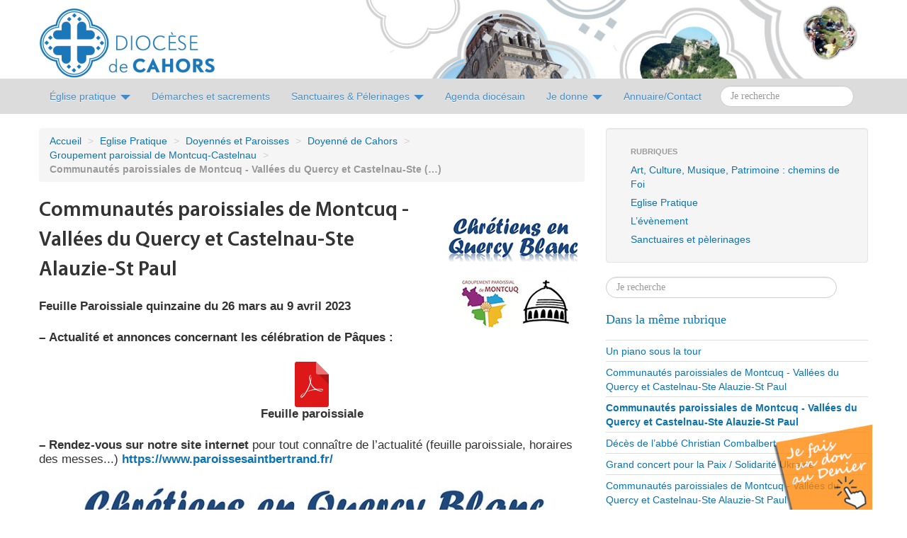

--- FILE ---
content_type: text/html; charset=utf-8
request_url: https://cahors.catholique.fr/eglise-pratique/doyennes-et-paroisses/doyenne-de-cahors/groupement-paroissial-de-montcuq/article/communautes-paroissiales-de-4710
body_size: 12675
content:
<!DOCTYPE HTML>
<!--[if lt IE 7 ]> <html class="page_article ltr fr no-js ie ie6 lte9 lte8 lte7" xmlns="http://www.w3.org/1999/xhtml" xml:lang="fr" lang="fr" dir="ltr"> <![endif]-->
<!--[if IE 7 ]>    <html class="page_article ltr fr no-js ie ie7 lte9 lte8 lte7" xmlns="http://www.w3.org/1999/xhtml" xml:lang="fr" lang="fr" dir="ltr"> <![endif]-->
<!--[if IE 8 ]>    <html class="page_article ltr fr no-js ie ie8 lte9 lte8" xmlns="http://www.w3.org/1999/xhtml" xml:lang="fr" lang="fr" dir="ltr"> <![endif]-->
<!--[if IE 9 ]>    <html class="page_article ltr fr no-js ie ie9 lte9" xmlns="http://www.w3.org/1999/xhtml" xml:lang="fr" lang="fr" dir="ltr"> <![endif]-->
<!--[if (gt IE 9)|!(IE)]><!-->
<html class="page_article ltr fr no-js" xmlns="http://www.w3.org/1999/xhtml" xmlns:og="http://ogp.me/ns#" 
      xmlns:fb="https://www.facebook.com/2008/fbml" xml:lang="fr" lang="fr" dir="ltr">
<!--<![endif]-->
	<head>
<base href="https://cahors.catholique.fr/">
		<style type='text/css'>img.adapt-img{max-width:100%;height:auto;}.adapt-img-wrapper {display:inline-block;max-width:100%;position:relative;background-position:center;background-size:cover;background-repeat:no-repeat;line-height:1px;overflow:hidden}.adapt-img-wrapper.intrinsic{display:block}.adapt-img-wrapper.intrinsic::before{content:'';display:block;height:0;width:100%;}.adapt-img-wrapper.intrinsic img{position:absolute;left:0;top:0;width:100%;height:auto;}.adapt-img-wrapper.loading:not(.loaded){background-size: cover;}@media (min-width:320.5px){.adapt-img-wrapper.intrinsic-desktop{display:block}.adapt-img-wrapper.intrinsic-desktop::before{content:'';display:block;height:0;width:100%;}.adapt-img-wrapper.intrinsic-desktop img{position:absolute;left:0;top:0;width:100%;height:auto;}}.adapt-img-background{width:100%;height:0}@media print{html .adapt-img-wrapper{background:none}}</style>
<!--[if !IE]><!--><script type='text/javascript'>/*<![CDATA[*/var adaptImgDocLength=37241;adaptImgAsyncStyles="picture.adapt-img-wrapper{background-size:0;}";adaptImgLazy=false;(function(){function d(a){var b=document.documentElement;b.className=b.className+" "+a}function f(a){var b=window.onload;window.onload="function"!=typeof window.onload?a:function(){b&&b();a()}}document.createElement("picture");adaptImgLazy&&d("lazy");var a=!1;if("undefined"!==typeof window.performance)a=window.performance.timing,a=(a=~~(adaptImgDocLength/(a.responseEnd-a.connectStart)))&&50>a;else{var c=navigator.connection||navigator.mozConnection||navigator.webkitConnection;"undefined"!==typeof c&&
(a=3==c.type||4==c.type||/^[23]g$/.test(c.type))}a&&d("aislow");var e=function(){var a=document.createElement("style");a.type="text/css";a.innerHTML=adaptImgAsyncStyles;var b=document.getElementsByTagName("style")[0];b.parentNode.insertBefore(a,b);window.matchMedia||window.onbeforeprint||beforePrint()};"undefined"!==typeof jQuery?jQuery(function(){jQuery(window).on('load',e)}):f(e)})();/*]]>*/</script>

<!--<![endif]-->
<link rel="icon" href="squelettes/css/img/icone_cahors.gif" />
		<script type='text/javascript'>/*<![CDATA[*/(function(H){H.className=H.className.replace(/\bno-js\b/,'js')})(document.documentElement);/*]]>*/</script><title>Communautés paroissiales de Montcuq - Vallées du Quercy et Castelnau-Ste Alauzie-St Paul - L'actualité de l'Église dans le Lot</title>
<meta name="description" content="Feuille paroissiale / 26 mars au 9 avril 2023" />
<link rel="canonical" href="https://cahors.catholique.fr/eglise-pratique/doyennes-et-paroisses/doyenne-de-cahors/groupement-paroissial-de-montcuq/article/communautes-paroissiales-de-4710" />


<link rel="icon" type="image/x-icon" href="https://cahors.catholique.fr/favicon.ico" />
<link rel="shortcut icon" type="image/x-icon" href="https://cahors.catholique.fr/favicon.ico" /><meta http-equiv="Content-Type" content="text/html; charset=utf-8" />


<meta name="generator" content="SPIP 4.4.7" />

<script type="text/javascript">
var error_on_ajaxform='Oups. Une erreur inattendue a empêché de soumettre le formulaire. Vous pouvez essayer à nouveau.';
</script>

<link rel="alternate" type="application/rss+xml" title="Syndiquer tout le site" href="spip.php?page=backend" />
<meta name="viewport" content="width=device-width, initial-scale=1.0">

<link rel='stylesheet' href='local/cache-css/79e21e8e4e4e78f574f7b1c0239c9e80.css?1768471561' type='text/css' />











<script type='text/javascript'>var var_zajax_content='content';</script><script>
var mediabox_settings={"auto_detect":true,"ns":"box","tt_img":true,"sel_g":"#documents_portfolio a[type='image\/jpeg'],#documents_portfolio a[type='image\/png'],#documents_portfolio a[type='image\/gif'],.documents_portfolio a[type='image\/jpeg'],.documents_portfolio a[type='image\/png'],.documents_portfolio a[type='image\/gif'],.documents_joints_image a[type='image\/jpeg'],.documents_joints_image a[type='image\/png'],.documents_joints_image a[type='image\/gif']","sel_c":".mediabox","str_ssStart":"Diaporama","str_ssStop":"Arr\u00eater","str_cur":"{current}\/{total}","str_prev":"Pr\u00e9c\u00e9dent","str_next":"Suivant","str_close":"Fermer","str_loading":"Chargement\u2026","str_petc":"Taper \u2019Echap\u2019 pour fermer","str_dialTitDef":"Boite de dialogue","str_dialTitMed":"Affichage d\u2019un media","splash_url":"","lity":{"skin":"_simple-dark","maxWidth":"90%","maxHeight":"90%","minWidth":"400px","minHeight":"","slideshow_speed":"2500","opacite":"0.9","defaultCaptionState":"expanded"}};
</script>
<!-- insert_head_css -->
























<script type='text/javascript' src='local/cache-js/54a2d829556d5e3fd0efc2515a7e7a2b.js?1765050005'></script>










<!-- insert_head -->















<link rel="shortcut icon" href="themes/cahors/img/favicon.ico" type="image/x-icon" />

<link rel="shortcut icon" href="themes/cahors/img/favicon.png" type="image/x-icon" />
<script type='text/javascript'>var _paq = _paq || [];
	(function(){ var u=(('https:' == document.location.protocol) ? 'https://stats.web46.fr/' : 'http://stats.web46.fr/');
	_paq.push(['setSiteId', 15]);
	_paq.push(['setTrackerUrl', u+'piwik.php']);
	_paq.push(['trackPageView']);
	_paq.push(['enableLinkTracking']);
	var d=document, g=d.createElement('script'), s=d.getElementsByTagName('script')[0]; g.type='text/javascript'; g.defer=true; g.async=true; g.src=u+'piwik.js';
	s.parentNode.insertBefore(g,s); })();
</script><link rel="alternate" type="application/json+oembed" href="https://cahors.catholique.fr/oembed.api/?format=json&amp;url=https%3A%2F%2Fcahors.catholique.fr%2Feglise-pratique%2Fdoyennes-et-paroisses%2Fdoyenne-de-cahors%2Fgroupement-paroissial-de-montcuq%2Farticle%2Fcommunautes-paroissiales-de-4710" />

<!--[if lt IE 9]>
<script src="plugins/auto/bootstrap/v2.2.0/bootstrap2spip/js/html5.js"></script>
<script src="plugins/auto/bootstrap/v2.2.0/bootstrap2spip/js/respond.min.js"></script>
<![endif]-->		<meta property="og:site_name" content="L&#039;actualité de l&#039;Église dans le Lot" />
    <meta property="og:title" content="Communautés paroissiales de Montcuq - Vallées du Quercy et Castelnau-Ste Alauzie-St Paul" />
    <meta property="og:type" content="article" />
    <meta property="og:url" content="https://cahors.catholique.fr/eglise-pratique/doyennes-et-paroisses/doyenne-de-cahors/groupement-paroissial-de-montcuq/article/communautes-paroissiales-de-4710" />
    <meta property="og:image" content="https://cahors.catholique.fr/IMG/logo/arton4710.png?1680159522" />

    <meta property="og:description" content="Feuille paroissiale / 26 mars au 9 avril 2023" />

    <meta property="og:image" content="https://cahors.catholique.fr/IMG/jpg/slider-2.jpg" />	</head>
	<body>
  <div class="page">
    <div class="container header" id="header">
      <div class="row">
<header class="accueil clearfix span12">
	 <a rel="start home" href="https://www.cahors.catholique.fr/" title="Accueil"
	><img
	src="local/cache-vignettes/L249xH100/siteon0-d2f87.png?1744135740" class='spip_logo' width='249' height='100'
	alt="" /> <h1 id="logo_site_spip" class="crayon meta-valeur-nom_site ">L&#8217;<span>actualité</span> de l&#8217;Église dans le Lot
	
	</h1> </a>
</header>
</div>    </div>
    <div id="nav" class="barre-navigation affix-top" data-spy="affix" data-offset-top="122">
      <div class="container">
        <nav class="navbar navbar-static" >
          <a class="btn btn-navbar" data-toggle="collapse" data-target=".nav-collapse">
<span class="icon-bar"></span>
<span class="icon-bar"></span>
<span class="icon-bar"></span>
</a>

<div class="nav-collapse collapse" role="navigation">
<ul class="nav">



        <li class="dropdown dropdownsommaire">
        <a href="eglise-pratique/" id="drop1" role="button" class="dropdown-toggle" data-toggle="dropdown">Église pratique <b class="caret"></b></a>
                <ul class="dropdown-menu" role="menu" aria-labelledby="drop1">
                        
                        <li role="presentation"><a role="menuitem" tabindex="-1" href="eglise-pratique/l-eveque-et-le-diocese-de-cahors/">L&#8217;Evêque et le diocèse de Cahors</a></li>
                        
                        <li role="presentation"><a role="menuitem" tabindex="-1" href="eglise-pratique/abus-au-sein-de-l-eglise-cellule-d/">Abus au sein de l&#8217;Eglise&nbsp;: cellule d’écoute du Lot</a></li>
                        
                        <li role="presentation"><a role="menuitem" tabindex="-1" href="eglise-pratique/jubile-2025/">Jubilé 2025</a></li>
                        
                        <li role="presentation"><a role="menuitem" tabindex="-1" href="eglise-pratique/services-et-mouvements/">Services et Mouvements</a></li>
                        
                        <li role="presentation"><a role="menuitem" tabindex="-1" href="eglise-pratique/doyennes-et-paroisses/">Doyennés et Paroisses</a></li>
                        
                        <li role="presentation"><a role="menuitem" tabindex="-1" href="eglise-pratique/les-conseils-du-diocese/">Les Conseils du diocèse</a></li>
                        
                        <li role="presentation"><a role="menuitem" tabindex="-1" href="eglise-pratique/formation-permanente-des-laics/">Formation permanente des laïcs</a></li>
                        
                        <li role="presentation"><a role="menuitem" tabindex="-1" href="eglise-pratique/communautes-et-congregations/">Communautés et congrégations</a></li>
                        
                        <li role="presentation"><a role="menuitem" tabindex="-1" href="eglise-pratique/catechese/">Catéchèse</a></li>
                        
                        <li role="presentation"><a role="menuitem" tabindex="-1" href="eglise-pratique/tous-les-editos/">Tous les éditos</a></li>
                        
                        <li role="presentation"><a role="menuitem" tabindex="-1" href="eglise-pratique/ecologie-integrale/">Ecologie intégrale</a></li>
                        
                        <li role="presentation"><a role="menuitem" tabindex="-1" href="eglise-pratique/demarches-et-sacrements/">Démarches et sacrements</a></li>
                        
                        <li role="presentation"><a role="menuitem" tabindex="-1" href="eglise-pratique/administration-diocesaine/">Administration diocésaine</a></li>
                        
                        <li role="presentation"><a role="menuitem" tabindex="-1" href="eglise-pratique/actualites-du-diocese/">Actualités du diocèse</a></li>
                        
                        <li role="presentation"><a role="menuitem" tabindex="-1" href="eglise-pratique/synode-2021-2024/">Synode 2021-2024</a></li>
                        
                        <li role="presentation"><a role="menuitem" tabindex="-1" href="eglise-pratique/temps-forts-celebrations-sur-l/">Temps forts / célébrations / sur l&#8217;autre rive</a></li>
                        
                        <li role="presentation"><a role="menuitem" tabindex="-1" href="eglise-pratique/900-ans-cathedrale-de-cahors/">900 ans cathédrale de Cahors</a></li>
                        
                        <li role="presentation"><a role="menuitem" tabindex="-1" href="eglise-pratique/Services-nationaux/">Services nationaux</a></li>
                        
                </ul>
        </li>
        <li>
        <a href="eglise-pratique/demarches-et-sacrements/" role="button">Démarches et sacrements</a>
        </li>
	<li class="dropdown dropdownsommaire">
	<a href="sanctuaires-et-pelerinages/" id="drop2" role="button" class="dropdown-toggle" data-toggle="dropdown">Sanctuaires &amp; Pélerinages <b class="caret"></b></a>
		<ul class="dropdown-menu" role="menu" aria-labelledby="drop2">
			
			<li role="presentation"><a role="menuitem" tabindex="-1" href="sanctuaires-et-pelerinages/sanctuaire-de-rocamadour/">Sanctuaire de Rocamadour</a></li>
			
			<li role="presentation"><a role="menuitem" tabindex="-1" href="sanctuaires-et-pelerinages/pelerinages/">Pèlerinages</a></li>
			
			<li role="presentation"><a role="menuitem" tabindex="-1" href="sanctuaires-et-pelerinages/autres-lieux-de-spiritualite/">Autres lieux de spiritualité</a></li>
			
			<li role="presentation"><a role="menuitem" tabindex="-1" href="sanctuaires-et-pelerinages/saints-saintes-martyrs-papes/">Saints, Saintes, Martyrs, Papes, Evêques...</a></li>
			
		</ul>
	</li>
	
	<li>
	<a href="eglise-pratique/actualites-du-diocese/infos-agendas/article/agenda-diocesain-2026" role="button">Agenda diocésain</a>
	</li>
        <li class="dropdown">
		<a href="/eglise-pratique/doyennes-et-paroisses/doyenne-de-cahors/groupement-paroissial-de-montcuq/article/communautes-paroissiales-de-4710#" id="drop3" role="button" class="dropdown-toggle" data-toggle="dropdown">Je donne <b class="caret"></b></a>
		<ul class="dropdown-menu" role="menu" aria-labelledby="drop3">
			<li role="presentation"><a role="menuitem" tabindex="-1" href="eglise-pratique/administration-diocesaine/finances/soutenez-la-mission-du-diocese-de/le-denier/">Je donne au denier</a></li>
			<li role="presentation"><a role="menuitem" tabindex="-1" href="eglise-pratique/administration-diocesaine/finances/soutenez-la-mission-du-diocese-de/seminaristes/">J'aide les séminaristes</a></li>
			<li role="presentation"><a role="menuitem" tabindex="-1" href="eglise-pratique/administration-diocesaine/finances/soutenez-la-mission-du-diocese-de/les-chantiers-diocesain/">Je participe aux chantiers</a></li>
                        <!-- li role="presentation"><a role="menuitem" tabindex="-1" href="eglise-pratique/doyennes-et-paroisses/doyenne-de-cahors/paroisse-saint-etienne-cahors-et/article/remplacement-des-bancs-de-la">Bancs cathédrale de Cahors</a></li -->
                        <li role="presentation"><a role="menuitem" tabindex="-1" href="eglise-pratique/administration-diocesaine/finances/soutenez-la-mission-du-diocese-de/restauration-du-chateau-de/">J'aide à la restauration du Château de Rocamadour</a></li>
			<li role="presentation"><a role="menuitem" tabindex="-1" href="eglise-pratique/administration-diocesaine/finances/soutenez-la-mission-du-diocese-de/les-legs-et-successions/">Je lègue à l'Eglise</a></li>
			<li role="presentation"><a role="menuitem" tabindex="-1" href="eglise-pratique/administration-diocesaine/finances/soutenez-la-mission-du-diocese-de/les-quetes/">Je donne à la quête de ma paroisse</a></li>
			<li role="presentation"><a role="menuitem" tabindex="-1" href="eglise-pratique/administration-diocesaine/finances/soutenez-la-mission-du-diocese-de/l-offrande-de-messe/">Déposer une intention de messe</a></li>
		</ul>
	</li>
	
	<li>
	<a href="https://annuaire.diocesedecahors.fr" role="button">Annuaire/Contact</a>
	</li>

	<li class="nav pull-right">
		<form action="spip.php?page=recherche" method="get"><div>
	<input name="page" value="recherche" type="hidden"
>
	
		<input type="search" class="search text search-query" name="recherche" id="recherche" accesskey="4" placeholder="Je recherche" /></div>
	<button type="submit" class="btn dio-recherche">Recherche</button>
</form>
	</li>
</ul>
</div>
        </nav>
      </div>
    </div>
    <div class="container">
      <div class="wrapper">
        <div class="content primary span9" id="content">
          <ul class="breadcrumb">
	 
	
	
	 
	
	
	 
	<li><a href="https://www.cahors.catholique.fr/">Accueil</a><span class="divider"> &gt; </span></li>


<li><a href="eglise-pratique/">Eglise Pratique</a><span class="divider"> &gt; </span></li>

<li><a href="eglise-pratique/doyennes-et-paroisses/">Doyennés et Paroisses</a><span class="divider"> &gt; </span></li>

<li><a href="eglise-pratique/doyennes-et-paroisses/doyenne-de-cahors/">Doyenné de Cahors</a><span class="divider"> &gt; </span></li>

<li><a href="eglise-pratique/doyennes-et-paroisses/doyenne-de-cahors/groupement-paroissial-de-montcuq/">Groupement paroissial de Montcuq-Castelnau</a><span class="divider"> &gt; </span></li>


<li class="active"><span class="on active">Communautés paroissiales de Montcuq - Vallées du Quercy et Castelnau-Ste&nbsp;(…)</span></li>
</ul>          <article>
	<header class="cartouche">
		<img
	src="local/cache-vignettes/L200xH200/arton4710-1931c.png?1744146045" class='spip_logo' width='200' height='200'
	alt="" />
		
		<h1><span class="crayon article-titre-4710 ">Communautés paroissiales de Montcuq - Vallées du Quercy et Castelnau-Ste Alauzie-St Paul</span></h1>

		
		<div class="postmeta">
			
		
		
		
			
		</div>

	</header>

	<div class="main">
		
		<div class="crayon article-texte-4710 texte surlignable"><p><strong>Feuille Paroissiale quinzaine du 26 mars au 9 avril 2023</strong></p>
<p><span class="spip-puce ltr"><b>–</b></span>&nbsp;<strong>Actualité et annonces concernant les célébration de Pâques&nbsp;:</strong></p>
<div class='spip_document_8487 spip_document spip_documents spip_document_file spip_documents_center spip_document_center spip_document_avec_legende'
  data-legende-len="21" data-legende-lenx=""
>
<figure class="spip_doc_inner">
<a href="IMG/pdf/fp_semaines_13_14-2023.pdf"
	class=" spip_doc_lien" title='PDF - 1 Mio'
	type="application/pdf"><img src='local/cache-vignettes/L64xH64/pdf-b8aed.svg?1765050004' width='64' height='64' alt='' /></a>
<figcaption class='spip_doc_legende'>
	 <div class='spip_doc_titre  crayon document-titre-8487 '><strong>Feuille paroissiale
</strong></div>
	 
	 
</figcaption></figure>
</div>
<p><span class="spip-puce ltr"><b>–</b></span>&nbsp;<strong>Rendez-vous sur notre site internet</strong> pour tout connaître de l&#8217;actualité (feuille paroissiale, horaires des messes...) <a href="https://paroissesaintbertrand.fr/" target="_blank"><strong>https://www.paroissesaintbertrand.fr/</strong></a></p>
<div class='spip_document_7761 spip_document spip_documents spip_document_image spip_documents_center spip_document_center'>
<figure class="spip_doc_inner">

 <a href="IMG/jpg/slider-2.jpg"  class="spip_doc_lien mediabox" type="image/jpeg">
		<picture class="adapt-img-wrapper c3811518946 jpg" style="background-image:url([data-uri])">
<!--[if IE 9]><video style="display: none;"><![endif]--><source media="(-webkit-min-device-pixel-ratio: 2), (min-resolution: 2dppx)" srcset="local/adapt-img/160/20x/local/cache-vignettes/L770xH427/slider-2-bd489.jpg?1744143240 320w, local/adapt-img/320/20x/local/cache-vignettes/L770xH427/slider-2-bd489.jpg?1744143240 640w, local/adapt-img/480/20x/local/cache-vignettes/L770xH427/slider-2-bd489.jpg?1744143240 960w, local/adapt-img/640/20x/local/cache-vignettes/L770xH427/slider-2-bd489.jpg?1744143240 1280w, local/adapt-img/770/20x/local/cache-vignettes/L770xH427/slider-2-bd489.jpg?1744143240 1540w" sizes="(min-width: 770px) 770px, 100vw" type="image/jpeg"><source media="(-webkit-min-device-pixel-ratio: 1.5), (min-resolution: 1.5dppx)" srcset="local/adapt-img/160/15x/local/cache-vignettes/L770xH427/slider-2-bd489.jpg?1744143240 240w, local/adapt-img/320/15x/local/cache-vignettes/L770xH427/slider-2-bd489.jpg?1744143240 480w, local/adapt-img/480/15x/local/cache-vignettes/L770xH427/slider-2-bd489.jpg?1744143240 720w, local/adapt-img/640/15x/local/cache-vignettes/L770xH427/slider-2-bd489.jpg?1744143240 960w, local/adapt-img/770/15x/local/cache-vignettes/L770xH427/slider-2-bd489.jpg?1744143240 1155w" sizes="(min-width: 770px) 770px, 100vw" type="image/jpeg"><!--[if IE 9]></video><![endif]-->
<img src='local/adapt-img/770/10x/local/cache-vignettes/L770xH427/slider-2-bd489.jpg?1744143240' width='770' height='427' alt='' class='adapt-img' srcset='local/adapt-img/160/10x/local/cache-vignettes/L770xH427/slider-2-bd489.jpg?1744143240 160w, local/adapt-img/320/10x/local/cache-vignettes/L770xH427/slider-2-bd489.jpg?1744143240 320w, local/adapt-img/480/10x/local/cache-vignettes/L770xH427/slider-2-bd489.jpg?1744143240 480w, local/adapt-img/640/10x/local/cache-vignettes/L770xH427/slider-2-bd489.jpg?1744143240 640w, local/adapt-img/770/10x/local/cache-vignettes/L770xH427/slider-2-bd489.jpg?1744143240 770w' sizes='(min-width: 770px) 770px, 100vw' /></picture></a>
</figure>
</div></div>

		
	</div>

	<footer>
		
		
	</footer>

	<aside>
		
		

		
		

		<p class="publication"><time pubdate="pubdate" datetime="2023-03-30T07:13:55Z"><i class="icon-calendar"></i> jeudi 30 mars 2023</time><span class="authors"><span class="sep">, </span><i class="icon-user"></i> par  <span class="vcard author"><a class="url fn spip_in" href="auteur/david-griaux">Service de la communication</a></span></span></p>

		
		<div class="comments">
	<a href="/eglise-pratique/doyennes-et-paroisses/doyenne-de-cahors/groupement-paroissial-de-montcuq/article/communautes-paroissiales-de-4710#comments" id="comments"></a> 
	<a href="/eglise-pratique/doyennes-et-paroisses/doyenne-de-cahors/groupement-paroissial-de-montcuq/article/communautes-paroissiales-de-4710#forum" id="forum"></a> 
	 
	<div class="comment-form">
		<h2 class="h2">Répondre à cet article</h2>
		<div class="formulaire_spip formulaire_forum ajax" id="formulaire_forum">

	
	

	

	 


	


	<form action="/eglise-pratique/doyennes-et-paroisses/doyenne-de-cahors/groupement-paroissial-de-montcuq/article/communautes-paroissiales-de-4710#formulaire_forum" method="post" enctype='multipart/form-data'>
		<div>
			<span class="form-hidden"><input name='formulaire_action' type='hidden'
		value='forum'><input name='formulaire_action_args' type='hidden'
		value='3WnQxi/g4x7pctOMBY7GDsjQRBRtfqSyunksuH3xt+9vTdDlrvVJYm2XGTStdjNtAeZDcDtfa36g9X12+pnoVvFEFsA9vos/vVml8w6UGdkAiNE3sfKK46R/Kb5djZ59tJO94svGa6tULKfVQHBnUY8FOidZG8pNTakqWNPKVWGCUREzltw3OX/iw7oMyo9qeUknZU/Vo0dx/5AdhoKnJvRTybZD5a+U/er/cIQX9zrYQ9Pjl32V+K1o7ARywxyr5uY='><input name='formulaire_action_sign' type='hidden'
		value=''><input type='hidden' name='id_article' value='4710' /><input type='hidden' name='id_objet' value='4710' /><input type='hidden' name='objet' value='article' /><input type='hidden' name='id_forum' value='' /><input type='hidden' name='arg' value='' /><input type='hidden' name='hash' value='' /><input type='hidden' name='verif_' value='ok' /><input type='hidden' name='autosave' class='autosaveactive' value='forum_437f591de4a5afbd2fd5f1e1daa92373'><script>if (window.jQuery) jQuery(function(){
		  $("input.autosaveactive").closest("form:not(.autosaveon)").autosave({url:"https://www.cahors.catholique.fr/"}).addClass("autosaveon");
			});</script><input type='hidden' name='_jeton' value='78e4fe15b3fa58d9edf56a688af9de4892b46742bdafc188f6d8276dac969ccd' /></span>
			<input type="hidden" name="id_forum" value="0"/>
			
			<fieldset class="fieldset moderation_info">
				<legend>modération a priori</legend>
				<p class="explication"> 
					Attention, votre message n’apparaîtra qu’après avoir été relu et approuvé.
				</p>
			</fieldset>
			

			

			 

			<fieldset class="qui saisie_qui">
	<legend>Qui êtes-vous ?</legend>

 
	<div class="editer-groupe">
		<div class='editer saisie_session_nom'>
			<label for="session_nom">Nom</label><input type="text" class="text" name="session_nom" id="session_nom" value="" size="40" />
			
		</div>
		<div class='editer saisie_session_email'>
			<label for="session_email">Courriel (non publié)</label><input type="email" class="text email" name="session_email" id="session_email" value="" size="40" />
		</div>
		 

	</div>
	

</fieldset>
			<fieldset class="fieldset fieldset-texte">
				<legend>Ajoutez votre commentaire ici</legend>
				<input type="hidden" name="titre" id="titre" value="Communautés paroissiales de Montcuq - Vallées du Quercy et Castelnau-Ste Alauzie-St Paul" />
				<div class="editer-groupe">
					<div class='editer saisie_texte obligatoire'>
						<label for='texte'>Texte de votre message</label>
						
						<p class="explication saisie_texte_info">
							Ce champ accepte les raccourcis SPIP <code>{{gras}}</code> <code>{italique}</code> <code>-*liste</code> <code>[texte-&gt;url]</code> <code>&lt;quote&gt;</code> <code>&lt;code&gt;</code> et le code HTML <code>&lt;q&gt;</code> <code>&lt;del&gt;</code> <code>&lt;ins&gt;</code>. Pour créer des paragraphes, laissez simplement des lignes vides.
						</p>
						<textarea name="texte" id="texte" rows="12" cols="60" 
						required="required"></textarea>
					</div>
					
					
					 
					<div class="editer saisie_session_email" style="display: none;">
	<label for="give_me_your_email">Veuillez laisser ce champ vide :</label>
	<input type="text" class="text email" name="email_nobot" id="give_me_your_email" value="" size="10" />
</div><div class="editer pleine_largeur editer_notification"><input type="hidden" name="notification" value="0" />
						<div class="choix">
							<input type="checkbox" name="notification" class="checkbox" id="notification_1" value="1" checked="checked" />
							<label for="notification_1">Prévenez-moi de tous les nouveaux commentaires de cette discussion par email</label>
						</div>
					</div>
					
				</div>
			</fieldset>

			

			
			<p style="display: none;">
				<label for="nobot_forum">Veuillez laisser ce champ vide :</label>
				<input type="text" class="text" name="nobot" id="nobot_forum" value="" size="10"/>
			</p>
			<p class="boutons"><input type="submit" class="submit" name="previsualiser_message" value="Prévisualiser"/></p>
			
		</div>
	</form>
	
</div>
	</div>
	 <p class="comments-feed">Suivre les commentaires :
<a href="spip.php?page=comments-rss&amp;id_article=4710" rel="nofollow"><img src="plugins/auto/comments/v4.2.0/feed/rss.png" alt="RSS 2.0" /></a><span class="sep">
|
</span><a href="spip.php?page=comments-atom&amp;id_article=4710" rel="nofollow"><img src="plugins/auto/comments/v4.2.0/feed/atom.png" alt="Atom" /></a></p></div>	</aside>

</article>        </div>
      </div>
      <div class="aside secondary span3" id="aside">
        <div class="well">
	<ul class="nav nav-list">
	<li class="nav-header">Rubriques</li>
	
		<li class="">
			<a href="art-culture-musique-patrimoine/">Art, Culture, Musique, Patrimoine : chemins de Foi</a>

			

		</li>
	
		<li class="">
			<a href="eglise-pratique/">Eglise Pratique</a>

			

		</li>
	
		<li class="">
			<a href="l-evenement/">L’évènement</a>

			

		</li>
	
		<li class="">
			<a href="sanctuaires-et-pelerinages/">Sanctuaires et pèlerinages</a>

			

		</li>
	

	</ul>
</div>
<div class="form-search">
<form action="spip.php?page=recherche" method="get"><div>
	<input name="page" value="recherche" type="hidden"
>
	
		<input type="search" class="search text search-query" name="recherche" id="recherche" accesskey="4" placeholder="Je recherche" /></div>
	<button type="submit" class="btn dio-recherche">Recherche</button>
</form>
</div>      </div>
      <div class="extra secondary span3" id="extra">
        <div class="liste articles">
		<h2 class="h2"><a href="eglise-pratique/doyennes-et-paroisses/doyenne-de-cahors/groupement-paroissial-de-montcuq/">Dans la même rubrique</a></h2>
		<ul class="liste-items">
			
			<li class="item"><a href="eglise-pratique/doyennes-et-paroisses/doyenne-de-cahors/groupement-paroissial-de-montcuq/article/un-piano-sous-la-tour">Un piano sous la tour</a></li>
			
			<li class="item"><a href="eglise-pratique/doyennes-et-paroisses/doyenne-de-cahors/groupement-paroissial-de-montcuq/article/communautes-paroissiales-de-4711">Communautés paroissiales de Montcuq - Vallées du Quercy et Castelnau-Ste Alauzie-St Paul</a></li>
			
			<li class="item"><a href="eglise-pratique/doyennes-et-paroisses/doyenne-de-cahors/groupement-paroissial-de-montcuq/article/communautes-paroissiales-de-4710" class="on">Communautés paroissiales de Montcuq - Vallées du Quercy et Castelnau-Ste Alauzie-St Paul</a></li>
			
			<li class="item"><a href="eglise-pratique/doyennes-et-paroisses/doyenne-de-cahors/groupement-paroissial-de-montcuq/article/deces-de-l-abbe-christian">Décès de l’abbé Christian Combalbert</a></li>
			
			<li class="item"><a href="eglise-pratique/doyennes-et-paroisses/doyenne-de-cahors/groupement-paroissial-de-montcuq/article/grand-concert-pour-la-paix">Grand concert pour la Paix / Solidarité Ukraine</a></li>
			
			<li class="item"><a href="eglise-pratique/doyennes-et-paroisses/doyenne-de-cahors/groupement-paroissial-de-montcuq/article/communautes-paroissiales-de">Communautés paroissiales de Montcuq - Vallées du Quercy et Castelnau-Ste Alauzie-St Paul</a></li>
			
			<li class="item"><a href="eglise-pratique/doyennes-et-paroisses/doyenne-de-cahors/groupement-paroissial-de-montcuq/article/communautes-paroissiales-de">Communautés paroissiales de Montcuq - Vallées du Quercy et Castelnau-Ste Alauzie-St Paul</a></li>
			
			<li class="item"><a href="eglise-pratique/doyennes-et-paroisses/doyenne-de-cahors/groupement-paroissial-de-montcuq/article/castelnau-montratier-invitation-a">Castelnau-Montratier&nbsp;: invitation à la messe Laudato Si</a></li>
			
			<li class="item"><a href="eglise-pratique/doyennes-et-paroisses/doyenne-de-cahors/groupement-paroissial-de-montcuq/article/rentree-catechisme-et-aumonerie">Rentrée catéchisme et aumônerie</a></li>
			
			<li class="item"><a href="eglise-pratique/doyennes-et-paroisses/doyenne-de-cahors/groupement-paroissial-de-montcuq/article/triduum-pascal-a-montcuq">Triduum Pascal à Montcuq</a></li>
			
		</ul>
	</div>      </div>
    </div>
  </div>
  <div class="footer container" id="footer">
    <div class="container">
<div class="row pied">
	<span class="span2">
		<a href="https://www.eglise.catholique.fr" title="Église Catholique en France"><img src="squelettes/css/img/logo_cef.jpg" alt="Église Catholique en France"></a>
	</span>
        <span class="span2">
                <a href="https://www.eglise.catholique.fr" title="Église Catholique en France"><img src="squelettes/css/img/un_site_cef.jpg" alt="Église Catholique en France"></a>
        </span>
	<span class="span2">
		<a href="https://www.radiopresence.com" title="Radio Présence"><img src="squelettes/css/img/logo_radiopresence.jpg" alt="Radio Présence"></a>
	</span>
	<span class="span2">
		<a href="https://www.egliseinfo.catholique.fr" title="Recherche d'horaires MessesInfo"><img src="squelettes/css/img/logo_egliseinfo.png" alt="Recherche d'horaires MessesInfo"></a>
	</span>
	<span class="span2">
		<a href="https://actu.fr/lot/" title="La Vie Quercynoise"><img src="squelettes/css/img/logo_viequercynoise.png" alt="La Vie Quercynoise"></a>
	</span>
	<span class="span2">
		<a href="https://www.facebook.com/DioceseCahors" title="Retrouvez nous sur Facebook"><img src="squelettes/css/img/FB_FindUsOnFacebook-320.png" alt="Retrouvez nous sur Facebook"></a>
	</span>
</div>

<div>
<p class="colophon">
 2005-2026  &mdash; L&#8217;<span>actualité</span> de l&#8217;Église dans le Lot<br />
<a rel="contents" href="spip.php?page=plan">Plan du site</a><span class="sep"> | </span><a href="spip.php?page=login&amp;url=%2Feglise-pratique%2Fdoyennes-et-paroisses%2Fdoyenne-de-cahors%2Fgroupement-paroissial-de-montcuq%2Farticle%2Fcommunautes-paroissiales-de-4710" rel="nofollow" class='login_modal'>Se connecter</a><span class="sep"> |
</span><a href="spip.php?page=backend" rel="alternate" title="Syndiquer tout le site"><img src='plugins/auto/spipr_dist/v0.4.16/feed.png?1450879868' alt='Suivre la vie du site' width='16' height='16' />&nbsp;RSS&nbsp;2.0</a><span class="sep"> |
</span>
<a href="article/credits-et-mentions-legales" rel="alternate" title="Mentions Légales">Mentions Légales</a><span class="sep"> |
</span>

<a href="article/protection-des-donnees" rel="alternate" title="Protection des données personnelles">Protection des données personnelles</a><span class="sep"> |
</span>


<a href="http://www.spip.net/" rel="generator" title="Site réalisé avec SPIP" class="spip_out">SPIP</a>
</p>
</div>
</div>  </div>
<div id="badge_don">
	<a href="https://www.cahors.catholique.fr/denier/don.html" style="background-image: url(squelettes/images/badge_don.png)" class="">Soutenir par un don</a>
</div>
</body></html>
